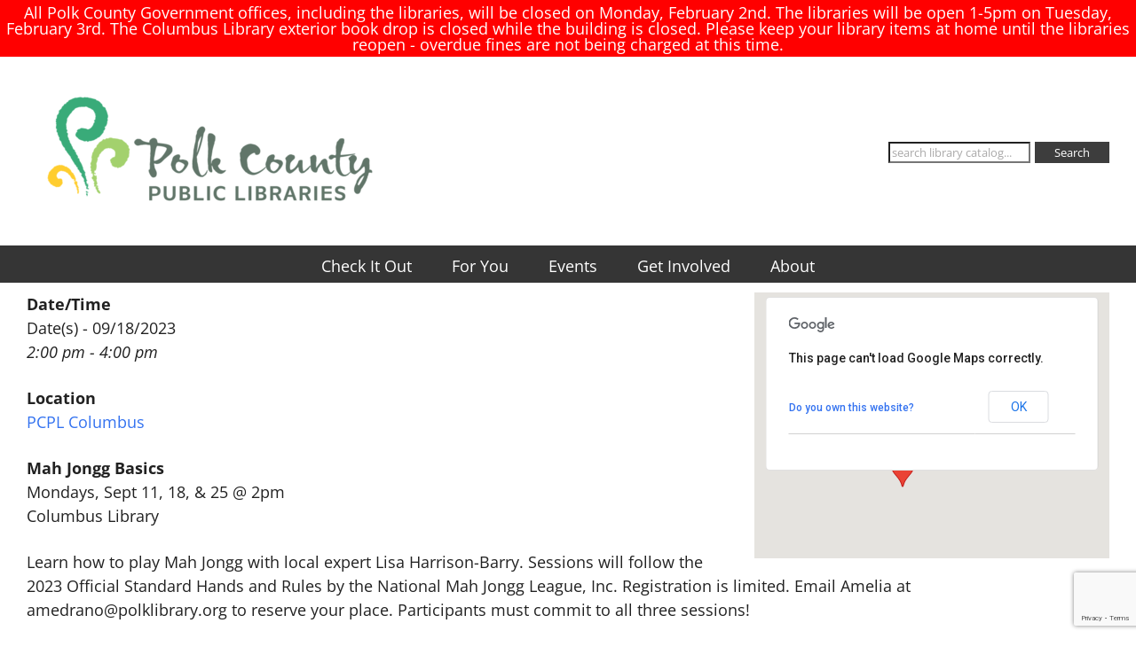

--- FILE ---
content_type: text/html; charset=utf-8
request_url: https://www.google.com/recaptcha/api2/anchor?ar=1&k=6LfnJ50jAAAAAJOe2WofovP_WTbv5OOymPCWAd_W&co=aHR0cHM6Ly9wb2xrbGlicmFyeS5vcmc6NDQz&hl=en&v=N67nZn4AqZkNcbeMu4prBgzg&size=invisible&anchor-ms=20000&execute-ms=30000&cb=komz6amqo2pw
body_size: 48793
content:
<!DOCTYPE HTML><html dir="ltr" lang="en"><head><meta http-equiv="Content-Type" content="text/html; charset=UTF-8">
<meta http-equiv="X-UA-Compatible" content="IE=edge">
<title>reCAPTCHA</title>
<style type="text/css">
/* cyrillic-ext */
@font-face {
  font-family: 'Roboto';
  font-style: normal;
  font-weight: 400;
  font-stretch: 100%;
  src: url(//fonts.gstatic.com/s/roboto/v48/KFO7CnqEu92Fr1ME7kSn66aGLdTylUAMa3GUBHMdazTgWw.woff2) format('woff2');
  unicode-range: U+0460-052F, U+1C80-1C8A, U+20B4, U+2DE0-2DFF, U+A640-A69F, U+FE2E-FE2F;
}
/* cyrillic */
@font-face {
  font-family: 'Roboto';
  font-style: normal;
  font-weight: 400;
  font-stretch: 100%;
  src: url(//fonts.gstatic.com/s/roboto/v48/KFO7CnqEu92Fr1ME7kSn66aGLdTylUAMa3iUBHMdazTgWw.woff2) format('woff2');
  unicode-range: U+0301, U+0400-045F, U+0490-0491, U+04B0-04B1, U+2116;
}
/* greek-ext */
@font-face {
  font-family: 'Roboto';
  font-style: normal;
  font-weight: 400;
  font-stretch: 100%;
  src: url(//fonts.gstatic.com/s/roboto/v48/KFO7CnqEu92Fr1ME7kSn66aGLdTylUAMa3CUBHMdazTgWw.woff2) format('woff2');
  unicode-range: U+1F00-1FFF;
}
/* greek */
@font-face {
  font-family: 'Roboto';
  font-style: normal;
  font-weight: 400;
  font-stretch: 100%;
  src: url(//fonts.gstatic.com/s/roboto/v48/KFO7CnqEu92Fr1ME7kSn66aGLdTylUAMa3-UBHMdazTgWw.woff2) format('woff2');
  unicode-range: U+0370-0377, U+037A-037F, U+0384-038A, U+038C, U+038E-03A1, U+03A3-03FF;
}
/* math */
@font-face {
  font-family: 'Roboto';
  font-style: normal;
  font-weight: 400;
  font-stretch: 100%;
  src: url(//fonts.gstatic.com/s/roboto/v48/KFO7CnqEu92Fr1ME7kSn66aGLdTylUAMawCUBHMdazTgWw.woff2) format('woff2');
  unicode-range: U+0302-0303, U+0305, U+0307-0308, U+0310, U+0312, U+0315, U+031A, U+0326-0327, U+032C, U+032F-0330, U+0332-0333, U+0338, U+033A, U+0346, U+034D, U+0391-03A1, U+03A3-03A9, U+03B1-03C9, U+03D1, U+03D5-03D6, U+03F0-03F1, U+03F4-03F5, U+2016-2017, U+2034-2038, U+203C, U+2040, U+2043, U+2047, U+2050, U+2057, U+205F, U+2070-2071, U+2074-208E, U+2090-209C, U+20D0-20DC, U+20E1, U+20E5-20EF, U+2100-2112, U+2114-2115, U+2117-2121, U+2123-214F, U+2190, U+2192, U+2194-21AE, U+21B0-21E5, U+21F1-21F2, U+21F4-2211, U+2213-2214, U+2216-22FF, U+2308-230B, U+2310, U+2319, U+231C-2321, U+2336-237A, U+237C, U+2395, U+239B-23B7, U+23D0, U+23DC-23E1, U+2474-2475, U+25AF, U+25B3, U+25B7, U+25BD, U+25C1, U+25CA, U+25CC, U+25FB, U+266D-266F, U+27C0-27FF, U+2900-2AFF, U+2B0E-2B11, U+2B30-2B4C, U+2BFE, U+3030, U+FF5B, U+FF5D, U+1D400-1D7FF, U+1EE00-1EEFF;
}
/* symbols */
@font-face {
  font-family: 'Roboto';
  font-style: normal;
  font-weight: 400;
  font-stretch: 100%;
  src: url(//fonts.gstatic.com/s/roboto/v48/KFO7CnqEu92Fr1ME7kSn66aGLdTylUAMaxKUBHMdazTgWw.woff2) format('woff2');
  unicode-range: U+0001-000C, U+000E-001F, U+007F-009F, U+20DD-20E0, U+20E2-20E4, U+2150-218F, U+2190, U+2192, U+2194-2199, U+21AF, U+21E6-21F0, U+21F3, U+2218-2219, U+2299, U+22C4-22C6, U+2300-243F, U+2440-244A, U+2460-24FF, U+25A0-27BF, U+2800-28FF, U+2921-2922, U+2981, U+29BF, U+29EB, U+2B00-2BFF, U+4DC0-4DFF, U+FFF9-FFFB, U+10140-1018E, U+10190-1019C, U+101A0, U+101D0-101FD, U+102E0-102FB, U+10E60-10E7E, U+1D2C0-1D2D3, U+1D2E0-1D37F, U+1F000-1F0FF, U+1F100-1F1AD, U+1F1E6-1F1FF, U+1F30D-1F30F, U+1F315, U+1F31C, U+1F31E, U+1F320-1F32C, U+1F336, U+1F378, U+1F37D, U+1F382, U+1F393-1F39F, U+1F3A7-1F3A8, U+1F3AC-1F3AF, U+1F3C2, U+1F3C4-1F3C6, U+1F3CA-1F3CE, U+1F3D4-1F3E0, U+1F3ED, U+1F3F1-1F3F3, U+1F3F5-1F3F7, U+1F408, U+1F415, U+1F41F, U+1F426, U+1F43F, U+1F441-1F442, U+1F444, U+1F446-1F449, U+1F44C-1F44E, U+1F453, U+1F46A, U+1F47D, U+1F4A3, U+1F4B0, U+1F4B3, U+1F4B9, U+1F4BB, U+1F4BF, U+1F4C8-1F4CB, U+1F4D6, U+1F4DA, U+1F4DF, U+1F4E3-1F4E6, U+1F4EA-1F4ED, U+1F4F7, U+1F4F9-1F4FB, U+1F4FD-1F4FE, U+1F503, U+1F507-1F50B, U+1F50D, U+1F512-1F513, U+1F53E-1F54A, U+1F54F-1F5FA, U+1F610, U+1F650-1F67F, U+1F687, U+1F68D, U+1F691, U+1F694, U+1F698, U+1F6AD, U+1F6B2, U+1F6B9-1F6BA, U+1F6BC, U+1F6C6-1F6CF, U+1F6D3-1F6D7, U+1F6E0-1F6EA, U+1F6F0-1F6F3, U+1F6F7-1F6FC, U+1F700-1F7FF, U+1F800-1F80B, U+1F810-1F847, U+1F850-1F859, U+1F860-1F887, U+1F890-1F8AD, U+1F8B0-1F8BB, U+1F8C0-1F8C1, U+1F900-1F90B, U+1F93B, U+1F946, U+1F984, U+1F996, U+1F9E9, U+1FA00-1FA6F, U+1FA70-1FA7C, U+1FA80-1FA89, U+1FA8F-1FAC6, U+1FACE-1FADC, U+1FADF-1FAE9, U+1FAF0-1FAF8, U+1FB00-1FBFF;
}
/* vietnamese */
@font-face {
  font-family: 'Roboto';
  font-style: normal;
  font-weight: 400;
  font-stretch: 100%;
  src: url(//fonts.gstatic.com/s/roboto/v48/KFO7CnqEu92Fr1ME7kSn66aGLdTylUAMa3OUBHMdazTgWw.woff2) format('woff2');
  unicode-range: U+0102-0103, U+0110-0111, U+0128-0129, U+0168-0169, U+01A0-01A1, U+01AF-01B0, U+0300-0301, U+0303-0304, U+0308-0309, U+0323, U+0329, U+1EA0-1EF9, U+20AB;
}
/* latin-ext */
@font-face {
  font-family: 'Roboto';
  font-style: normal;
  font-weight: 400;
  font-stretch: 100%;
  src: url(//fonts.gstatic.com/s/roboto/v48/KFO7CnqEu92Fr1ME7kSn66aGLdTylUAMa3KUBHMdazTgWw.woff2) format('woff2');
  unicode-range: U+0100-02BA, U+02BD-02C5, U+02C7-02CC, U+02CE-02D7, U+02DD-02FF, U+0304, U+0308, U+0329, U+1D00-1DBF, U+1E00-1E9F, U+1EF2-1EFF, U+2020, U+20A0-20AB, U+20AD-20C0, U+2113, U+2C60-2C7F, U+A720-A7FF;
}
/* latin */
@font-face {
  font-family: 'Roboto';
  font-style: normal;
  font-weight: 400;
  font-stretch: 100%;
  src: url(//fonts.gstatic.com/s/roboto/v48/KFO7CnqEu92Fr1ME7kSn66aGLdTylUAMa3yUBHMdazQ.woff2) format('woff2');
  unicode-range: U+0000-00FF, U+0131, U+0152-0153, U+02BB-02BC, U+02C6, U+02DA, U+02DC, U+0304, U+0308, U+0329, U+2000-206F, U+20AC, U+2122, U+2191, U+2193, U+2212, U+2215, U+FEFF, U+FFFD;
}
/* cyrillic-ext */
@font-face {
  font-family: 'Roboto';
  font-style: normal;
  font-weight: 500;
  font-stretch: 100%;
  src: url(//fonts.gstatic.com/s/roboto/v48/KFO7CnqEu92Fr1ME7kSn66aGLdTylUAMa3GUBHMdazTgWw.woff2) format('woff2');
  unicode-range: U+0460-052F, U+1C80-1C8A, U+20B4, U+2DE0-2DFF, U+A640-A69F, U+FE2E-FE2F;
}
/* cyrillic */
@font-face {
  font-family: 'Roboto';
  font-style: normal;
  font-weight: 500;
  font-stretch: 100%;
  src: url(//fonts.gstatic.com/s/roboto/v48/KFO7CnqEu92Fr1ME7kSn66aGLdTylUAMa3iUBHMdazTgWw.woff2) format('woff2');
  unicode-range: U+0301, U+0400-045F, U+0490-0491, U+04B0-04B1, U+2116;
}
/* greek-ext */
@font-face {
  font-family: 'Roboto';
  font-style: normal;
  font-weight: 500;
  font-stretch: 100%;
  src: url(//fonts.gstatic.com/s/roboto/v48/KFO7CnqEu92Fr1ME7kSn66aGLdTylUAMa3CUBHMdazTgWw.woff2) format('woff2');
  unicode-range: U+1F00-1FFF;
}
/* greek */
@font-face {
  font-family: 'Roboto';
  font-style: normal;
  font-weight: 500;
  font-stretch: 100%;
  src: url(//fonts.gstatic.com/s/roboto/v48/KFO7CnqEu92Fr1ME7kSn66aGLdTylUAMa3-UBHMdazTgWw.woff2) format('woff2');
  unicode-range: U+0370-0377, U+037A-037F, U+0384-038A, U+038C, U+038E-03A1, U+03A3-03FF;
}
/* math */
@font-face {
  font-family: 'Roboto';
  font-style: normal;
  font-weight: 500;
  font-stretch: 100%;
  src: url(//fonts.gstatic.com/s/roboto/v48/KFO7CnqEu92Fr1ME7kSn66aGLdTylUAMawCUBHMdazTgWw.woff2) format('woff2');
  unicode-range: U+0302-0303, U+0305, U+0307-0308, U+0310, U+0312, U+0315, U+031A, U+0326-0327, U+032C, U+032F-0330, U+0332-0333, U+0338, U+033A, U+0346, U+034D, U+0391-03A1, U+03A3-03A9, U+03B1-03C9, U+03D1, U+03D5-03D6, U+03F0-03F1, U+03F4-03F5, U+2016-2017, U+2034-2038, U+203C, U+2040, U+2043, U+2047, U+2050, U+2057, U+205F, U+2070-2071, U+2074-208E, U+2090-209C, U+20D0-20DC, U+20E1, U+20E5-20EF, U+2100-2112, U+2114-2115, U+2117-2121, U+2123-214F, U+2190, U+2192, U+2194-21AE, U+21B0-21E5, U+21F1-21F2, U+21F4-2211, U+2213-2214, U+2216-22FF, U+2308-230B, U+2310, U+2319, U+231C-2321, U+2336-237A, U+237C, U+2395, U+239B-23B7, U+23D0, U+23DC-23E1, U+2474-2475, U+25AF, U+25B3, U+25B7, U+25BD, U+25C1, U+25CA, U+25CC, U+25FB, U+266D-266F, U+27C0-27FF, U+2900-2AFF, U+2B0E-2B11, U+2B30-2B4C, U+2BFE, U+3030, U+FF5B, U+FF5D, U+1D400-1D7FF, U+1EE00-1EEFF;
}
/* symbols */
@font-face {
  font-family: 'Roboto';
  font-style: normal;
  font-weight: 500;
  font-stretch: 100%;
  src: url(//fonts.gstatic.com/s/roboto/v48/KFO7CnqEu92Fr1ME7kSn66aGLdTylUAMaxKUBHMdazTgWw.woff2) format('woff2');
  unicode-range: U+0001-000C, U+000E-001F, U+007F-009F, U+20DD-20E0, U+20E2-20E4, U+2150-218F, U+2190, U+2192, U+2194-2199, U+21AF, U+21E6-21F0, U+21F3, U+2218-2219, U+2299, U+22C4-22C6, U+2300-243F, U+2440-244A, U+2460-24FF, U+25A0-27BF, U+2800-28FF, U+2921-2922, U+2981, U+29BF, U+29EB, U+2B00-2BFF, U+4DC0-4DFF, U+FFF9-FFFB, U+10140-1018E, U+10190-1019C, U+101A0, U+101D0-101FD, U+102E0-102FB, U+10E60-10E7E, U+1D2C0-1D2D3, U+1D2E0-1D37F, U+1F000-1F0FF, U+1F100-1F1AD, U+1F1E6-1F1FF, U+1F30D-1F30F, U+1F315, U+1F31C, U+1F31E, U+1F320-1F32C, U+1F336, U+1F378, U+1F37D, U+1F382, U+1F393-1F39F, U+1F3A7-1F3A8, U+1F3AC-1F3AF, U+1F3C2, U+1F3C4-1F3C6, U+1F3CA-1F3CE, U+1F3D4-1F3E0, U+1F3ED, U+1F3F1-1F3F3, U+1F3F5-1F3F7, U+1F408, U+1F415, U+1F41F, U+1F426, U+1F43F, U+1F441-1F442, U+1F444, U+1F446-1F449, U+1F44C-1F44E, U+1F453, U+1F46A, U+1F47D, U+1F4A3, U+1F4B0, U+1F4B3, U+1F4B9, U+1F4BB, U+1F4BF, U+1F4C8-1F4CB, U+1F4D6, U+1F4DA, U+1F4DF, U+1F4E3-1F4E6, U+1F4EA-1F4ED, U+1F4F7, U+1F4F9-1F4FB, U+1F4FD-1F4FE, U+1F503, U+1F507-1F50B, U+1F50D, U+1F512-1F513, U+1F53E-1F54A, U+1F54F-1F5FA, U+1F610, U+1F650-1F67F, U+1F687, U+1F68D, U+1F691, U+1F694, U+1F698, U+1F6AD, U+1F6B2, U+1F6B9-1F6BA, U+1F6BC, U+1F6C6-1F6CF, U+1F6D3-1F6D7, U+1F6E0-1F6EA, U+1F6F0-1F6F3, U+1F6F7-1F6FC, U+1F700-1F7FF, U+1F800-1F80B, U+1F810-1F847, U+1F850-1F859, U+1F860-1F887, U+1F890-1F8AD, U+1F8B0-1F8BB, U+1F8C0-1F8C1, U+1F900-1F90B, U+1F93B, U+1F946, U+1F984, U+1F996, U+1F9E9, U+1FA00-1FA6F, U+1FA70-1FA7C, U+1FA80-1FA89, U+1FA8F-1FAC6, U+1FACE-1FADC, U+1FADF-1FAE9, U+1FAF0-1FAF8, U+1FB00-1FBFF;
}
/* vietnamese */
@font-face {
  font-family: 'Roboto';
  font-style: normal;
  font-weight: 500;
  font-stretch: 100%;
  src: url(//fonts.gstatic.com/s/roboto/v48/KFO7CnqEu92Fr1ME7kSn66aGLdTylUAMa3OUBHMdazTgWw.woff2) format('woff2');
  unicode-range: U+0102-0103, U+0110-0111, U+0128-0129, U+0168-0169, U+01A0-01A1, U+01AF-01B0, U+0300-0301, U+0303-0304, U+0308-0309, U+0323, U+0329, U+1EA0-1EF9, U+20AB;
}
/* latin-ext */
@font-face {
  font-family: 'Roboto';
  font-style: normal;
  font-weight: 500;
  font-stretch: 100%;
  src: url(//fonts.gstatic.com/s/roboto/v48/KFO7CnqEu92Fr1ME7kSn66aGLdTylUAMa3KUBHMdazTgWw.woff2) format('woff2');
  unicode-range: U+0100-02BA, U+02BD-02C5, U+02C7-02CC, U+02CE-02D7, U+02DD-02FF, U+0304, U+0308, U+0329, U+1D00-1DBF, U+1E00-1E9F, U+1EF2-1EFF, U+2020, U+20A0-20AB, U+20AD-20C0, U+2113, U+2C60-2C7F, U+A720-A7FF;
}
/* latin */
@font-face {
  font-family: 'Roboto';
  font-style: normal;
  font-weight: 500;
  font-stretch: 100%;
  src: url(//fonts.gstatic.com/s/roboto/v48/KFO7CnqEu92Fr1ME7kSn66aGLdTylUAMa3yUBHMdazQ.woff2) format('woff2');
  unicode-range: U+0000-00FF, U+0131, U+0152-0153, U+02BB-02BC, U+02C6, U+02DA, U+02DC, U+0304, U+0308, U+0329, U+2000-206F, U+20AC, U+2122, U+2191, U+2193, U+2212, U+2215, U+FEFF, U+FFFD;
}
/* cyrillic-ext */
@font-face {
  font-family: 'Roboto';
  font-style: normal;
  font-weight: 900;
  font-stretch: 100%;
  src: url(//fonts.gstatic.com/s/roboto/v48/KFO7CnqEu92Fr1ME7kSn66aGLdTylUAMa3GUBHMdazTgWw.woff2) format('woff2');
  unicode-range: U+0460-052F, U+1C80-1C8A, U+20B4, U+2DE0-2DFF, U+A640-A69F, U+FE2E-FE2F;
}
/* cyrillic */
@font-face {
  font-family: 'Roboto';
  font-style: normal;
  font-weight: 900;
  font-stretch: 100%;
  src: url(//fonts.gstatic.com/s/roboto/v48/KFO7CnqEu92Fr1ME7kSn66aGLdTylUAMa3iUBHMdazTgWw.woff2) format('woff2');
  unicode-range: U+0301, U+0400-045F, U+0490-0491, U+04B0-04B1, U+2116;
}
/* greek-ext */
@font-face {
  font-family: 'Roboto';
  font-style: normal;
  font-weight: 900;
  font-stretch: 100%;
  src: url(//fonts.gstatic.com/s/roboto/v48/KFO7CnqEu92Fr1ME7kSn66aGLdTylUAMa3CUBHMdazTgWw.woff2) format('woff2');
  unicode-range: U+1F00-1FFF;
}
/* greek */
@font-face {
  font-family: 'Roboto';
  font-style: normal;
  font-weight: 900;
  font-stretch: 100%;
  src: url(//fonts.gstatic.com/s/roboto/v48/KFO7CnqEu92Fr1ME7kSn66aGLdTylUAMa3-UBHMdazTgWw.woff2) format('woff2');
  unicode-range: U+0370-0377, U+037A-037F, U+0384-038A, U+038C, U+038E-03A1, U+03A3-03FF;
}
/* math */
@font-face {
  font-family: 'Roboto';
  font-style: normal;
  font-weight: 900;
  font-stretch: 100%;
  src: url(//fonts.gstatic.com/s/roboto/v48/KFO7CnqEu92Fr1ME7kSn66aGLdTylUAMawCUBHMdazTgWw.woff2) format('woff2');
  unicode-range: U+0302-0303, U+0305, U+0307-0308, U+0310, U+0312, U+0315, U+031A, U+0326-0327, U+032C, U+032F-0330, U+0332-0333, U+0338, U+033A, U+0346, U+034D, U+0391-03A1, U+03A3-03A9, U+03B1-03C9, U+03D1, U+03D5-03D6, U+03F0-03F1, U+03F4-03F5, U+2016-2017, U+2034-2038, U+203C, U+2040, U+2043, U+2047, U+2050, U+2057, U+205F, U+2070-2071, U+2074-208E, U+2090-209C, U+20D0-20DC, U+20E1, U+20E5-20EF, U+2100-2112, U+2114-2115, U+2117-2121, U+2123-214F, U+2190, U+2192, U+2194-21AE, U+21B0-21E5, U+21F1-21F2, U+21F4-2211, U+2213-2214, U+2216-22FF, U+2308-230B, U+2310, U+2319, U+231C-2321, U+2336-237A, U+237C, U+2395, U+239B-23B7, U+23D0, U+23DC-23E1, U+2474-2475, U+25AF, U+25B3, U+25B7, U+25BD, U+25C1, U+25CA, U+25CC, U+25FB, U+266D-266F, U+27C0-27FF, U+2900-2AFF, U+2B0E-2B11, U+2B30-2B4C, U+2BFE, U+3030, U+FF5B, U+FF5D, U+1D400-1D7FF, U+1EE00-1EEFF;
}
/* symbols */
@font-face {
  font-family: 'Roboto';
  font-style: normal;
  font-weight: 900;
  font-stretch: 100%;
  src: url(//fonts.gstatic.com/s/roboto/v48/KFO7CnqEu92Fr1ME7kSn66aGLdTylUAMaxKUBHMdazTgWw.woff2) format('woff2');
  unicode-range: U+0001-000C, U+000E-001F, U+007F-009F, U+20DD-20E0, U+20E2-20E4, U+2150-218F, U+2190, U+2192, U+2194-2199, U+21AF, U+21E6-21F0, U+21F3, U+2218-2219, U+2299, U+22C4-22C6, U+2300-243F, U+2440-244A, U+2460-24FF, U+25A0-27BF, U+2800-28FF, U+2921-2922, U+2981, U+29BF, U+29EB, U+2B00-2BFF, U+4DC0-4DFF, U+FFF9-FFFB, U+10140-1018E, U+10190-1019C, U+101A0, U+101D0-101FD, U+102E0-102FB, U+10E60-10E7E, U+1D2C0-1D2D3, U+1D2E0-1D37F, U+1F000-1F0FF, U+1F100-1F1AD, U+1F1E6-1F1FF, U+1F30D-1F30F, U+1F315, U+1F31C, U+1F31E, U+1F320-1F32C, U+1F336, U+1F378, U+1F37D, U+1F382, U+1F393-1F39F, U+1F3A7-1F3A8, U+1F3AC-1F3AF, U+1F3C2, U+1F3C4-1F3C6, U+1F3CA-1F3CE, U+1F3D4-1F3E0, U+1F3ED, U+1F3F1-1F3F3, U+1F3F5-1F3F7, U+1F408, U+1F415, U+1F41F, U+1F426, U+1F43F, U+1F441-1F442, U+1F444, U+1F446-1F449, U+1F44C-1F44E, U+1F453, U+1F46A, U+1F47D, U+1F4A3, U+1F4B0, U+1F4B3, U+1F4B9, U+1F4BB, U+1F4BF, U+1F4C8-1F4CB, U+1F4D6, U+1F4DA, U+1F4DF, U+1F4E3-1F4E6, U+1F4EA-1F4ED, U+1F4F7, U+1F4F9-1F4FB, U+1F4FD-1F4FE, U+1F503, U+1F507-1F50B, U+1F50D, U+1F512-1F513, U+1F53E-1F54A, U+1F54F-1F5FA, U+1F610, U+1F650-1F67F, U+1F687, U+1F68D, U+1F691, U+1F694, U+1F698, U+1F6AD, U+1F6B2, U+1F6B9-1F6BA, U+1F6BC, U+1F6C6-1F6CF, U+1F6D3-1F6D7, U+1F6E0-1F6EA, U+1F6F0-1F6F3, U+1F6F7-1F6FC, U+1F700-1F7FF, U+1F800-1F80B, U+1F810-1F847, U+1F850-1F859, U+1F860-1F887, U+1F890-1F8AD, U+1F8B0-1F8BB, U+1F8C0-1F8C1, U+1F900-1F90B, U+1F93B, U+1F946, U+1F984, U+1F996, U+1F9E9, U+1FA00-1FA6F, U+1FA70-1FA7C, U+1FA80-1FA89, U+1FA8F-1FAC6, U+1FACE-1FADC, U+1FADF-1FAE9, U+1FAF0-1FAF8, U+1FB00-1FBFF;
}
/* vietnamese */
@font-face {
  font-family: 'Roboto';
  font-style: normal;
  font-weight: 900;
  font-stretch: 100%;
  src: url(//fonts.gstatic.com/s/roboto/v48/KFO7CnqEu92Fr1ME7kSn66aGLdTylUAMa3OUBHMdazTgWw.woff2) format('woff2');
  unicode-range: U+0102-0103, U+0110-0111, U+0128-0129, U+0168-0169, U+01A0-01A1, U+01AF-01B0, U+0300-0301, U+0303-0304, U+0308-0309, U+0323, U+0329, U+1EA0-1EF9, U+20AB;
}
/* latin-ext */
@font-face {
  font-family: 'Roboto';
  font-style: normal;
  font-weight: 900;
  font-stretch: 100%;
  src: url(//fonts.gstatic.com/s/roboto/v48/KFO7CnqEu92Fr1ME7kSn66aGLdTylUAMa3KUBHMdazTgWw.woff2) format('woff2');
  unicode-range: U+0100-02BA, U+02BD-02C5, U+02C7-02CC, U+02CE-02D7, U+02DD-02FF, U+0304, U+0308, U+0329, U+1D00-1DBF, U+1E00-1E9F, U+1EF2-1EFF, U+2020, U+20A0-20AB, U+20AD-20C0, U+2113, U+2C60-2C7F, U+A720-A7FF;
}
/* latin */
@font-face {
  font-family: 'Roboto';
  font-style: normal;
  font-weight: 900;
  font-stretch: 100%;
  src: url(//fonts.gstatic.com/s/roboto/v48/KFO7CnqEu92Fr1ME7kSn66aGLdTylUAMa3yUBHMdazQ.woff2) format('woff2');
  unicode-range: U+0000-00FF, U+0131, U+0152-0153, U+02BB-02BC, U+02C6, U+02DA, U+02DC, U+0304, U+0308, U+0329, U+2000-206F, U+20AC, U+2122, U+2191, U+2193, U+2212, U+2215, U+FEFF, U+FFFD;
}

</style>
<link rel="stylesheet" type="text/css" href="https://www.gstatic.com/recaptcha/releases/N67nZn4AqZkNcbeMu4prBgzg/styles__ltr.css">
<script nonce="REzDbDWwEY3lkWxS6lYwdA" type="text/javascript">window['__recaptcha_api'] = 'https://www.google.com/recaptcha/api2/';</script>
<script type="text/javascript" src="https://www.gstatic.com/recaptcha/releases/N67nZn4AqZkNcbeMu4prBgzg/recaptcha__en.js" nonce="REzDbDWwEY3lkWxS6lYwdA">
      
    </script></head>
<body><div id="rc-anchor-alert" class="rc-anchor-alert"></div>
<input type="hidden" id="recaptcha-token" value="[base64]">
<script type="text/javascript" nonce="REzDbDWwEY3lkWxS6lYwdA">
      recaptcha.anchor.Main.init("[\x22ainput\x22,[\x22bgdata\x22,\x22\x22,\[base64]/[base64]/[base64]/MjU1OlQ/NToyKSlyZXR1cm4gZmFsc2U7cmV0dXJuISgoYSg0MyxXLChZPWUoKFcuQkI9ZCxUKT83MDo0MyxXKSxXLk4pKSxXKS5sLnB1c2goW0RhLFksVD9kKzE6ZCxXLlgsVy5qXSksVy5MPW5sLDApfSxubD1GLnJlcXVlc3RJZGxlQ2FsbGJhY2s/[base64]/[base64]/[base64]/[base64]/WVtTKytdPVc6KFc8MjA0OD9ZW1MrK109Vz4+NnwxOTI6KChXJjY0NTEyKT09NTUyOTYmJmQrMTxULmxlbmd0aCYmKFQuY2hhckNvZGVBdChkKzEpJjY0NTEyKT09NTYzMjA/[base64]/[base64]/[base64]/[base64]/bmV3IGdbWl0oTFswXSk6RD09Mj9uZXcgZ1taXShMWzBdLExbMV0pOkQ9PTM/bmV3IGdbWl0oTFswXSxMWzFdLExbMl0pOkQ9PTQ/[base64]/[base64]\x22,\[base64]\x22,\x22S8Odwo4cK8Oow45VwoPDj8O8c3U4SsKrw5tJQMKtTUjDucOzwo1pfcOXw4vCqADCpgoWwqUkwqZTa8KIesKwJQXDl3R8ecKYwpfDj8KRw4nDlMKaw5fDpTvCsmjCp8KSwqvCkcKnw7HCgSbDuMKLC8KPUXrDicO6wpTDosOZw7/Cp8OYwq0HVMKowql3dCI2wqQXwpgdBcKBwpvDqU/DmcKrw5bCn8OYLUFGwq03wqHCvMKSwpktGcKdHUDDocOzwrzCtMOPwrXCsz3DkyDCgMOAw4LDoMOPwpsKwpNAIMOfwqI1wpJcScOZwqAeZsKEw5tJWcKewrVuw55Aw5HCnD3DngrCs1rCjcO/OcKRw7FIwrzDl8OqF8OMOS4XBcKTTw55fsOeJsKeQ8OYLcOSwqDDk3HDlsKCw4rCmCLDgyVCejfCsjUaw4t6w7Y3wo7CtRzDpSnDlMKJH8OhwqpQwq7DjcK7w4PDr15UcMK/DMKhw67CtsOYDQFmKlvCkX4CwoPDpGlZw67CuUTCmVdPw5MUC1zCm8OOwqAww7PDnVl5EsK/[base64]/CsD0Uw6kSwqdJU0PDhDYCw6zDlMORM8K6w4BlKhNgNDHDr8KTHX3CssO/OmxDwrTCiERWw4XDicOiScObw73CkcOqXFkCNsOnwrcPQcOFZEk5N8Ozw6jCk8OPw6TCrcK4PcK5wrA2EcKMwpHCihrDlsOSfmfDvCoBwqtewq3CrMOuwoBoXWvDhcOjFhxUPGJtwqTDrlNjw7jCh8KZWsOlL2x5w4EYB8Kxw4/ChMO2wr/ChMO3W1RcPDJNG0MGwrbDk1lccMO3wo4dwolfKsKTHsKwAMKXw7DDisKON8O7wqbCrcKww64aw6Mjw6QNZcK3bh99wqbDgMOswpbCgcOIwo3DlW3CrU7DtMOVwrF7wr7Cj8KTc8Kkwph3a8Odw6TCsic4HsKswpk8w6sPwqfDvcK/wq9fBcK/XsKDwpHDiSvCrEPDi3RPRTssJVjChMKcOcOOG2pwNFDDhAp/EC0Qw4knc27DuDQeKwbCtiF/wo9uwop0AcOWb8O0wp3DvcO5eMK/[base64]/DxLDqH8Mwr7CnwrDpXF6w4lfaMKdO01BwpPCr8KOw47DmsKEwrTDhktnCcKuw7rCm8K/aG9Uw5bDlFB7w53Ch0Vrw6HDsMOxJkfDs0nCpMKZHXdzwpnCkcKzw5MjwrvCt8O4woEpw5fCvsKXC2MHUT57AMKew5/[base64]/CjhPCo3ghAMObwpBFdcObSsKFaWh1bG4gw5fDr8KiEhQmXsK8wr4fw4xjw5ZSACAXYTIMLMKFZMOVwpTCjMKAwpDCrDvDusOFOcKaAcKxPMKmw4zDhsKZw6fCsSvCtBYkOAw0VE7DkcOYQMO/N8OTJMK6woUzLntvbWrChQnChlVIw5/DpX1hY8ORwrzDh8KOw4Jvw5VLwo/DrsKKwqPCpsOyNcKPw7PCisOIw7QjSDjCnMKCw6LCpcO6CH3DtMKZwrHCj8KKZyDDpwc+wodJO8KEwp/[base64]/Cr07Cu8ORAh/DvnrCnGk7wr/CucKRC8OUwqszwqolFGA+wqhDFcKgw4Y7K0kCwrsWwpXDpmrCqMKLNUwSw73CqRxVC8OFwonDj8OwwrbCkH/[base64]/DhcOhw6A3YFhGIcOaw7/DpAXClwJxIlrDusKCw7PDl8OheMO5w7nCiCMGw7Z9UloGCHzDocOIfcK7w6BYw7LCrCLDt0XDg2B7VMKASVcjNl59CsKGK8Olw5vDuivCmcK4w4FBwpXDvg/Dm8OSf8OpIsONNVQYLURaw7BqTmTCi8OqckU8w5LCsUBqbsOIV3LDphPCu2kMKMODBDHDusOiwoHCnTM/wpzDgixcMcOQNnMsWhjCjsKRwqVGUyHDi8OqwpTCs8K/[base64]/[base64]/QxnDnVJ+wqrDtsK8OUB8w74fwo1tUcK/w6TDiXzDs8ODaMO/wofCpgQpcBfDi8ONwrPCpnPCikETw79wE2LCrsOBwrg8YMOsDsKBAlVrw7zDnkdXw60DWWvDpcKfInBuw69kw6fCuMOfwpYywrDCsMKZdcKSw4QUTVpoUx1oasO1EcOCwqg9w4gkw5lMZMOxWWxCUz8+w7HDqzPDlMOODhYKflEbwpnCiltAN25zcUfDk0/[base64]/[base64]/w63ChsO0cTouD8KmHTzDpBfCi3zChsKWDMKUw5rDhsOkflbCqsK8w7AjL8KOw6zDk17Cl8KxNnPDtmrCmg/DqE3Ci8OAw5BywrXCrHDCu2ccwrk/[base64]/[base64]/DhHp0IsOzwqUFwrnDt8OoJVhgJXYBwpRpwrMwM8Ovw4VNwovDsBxSwqnCjAx8wofCmSdiZcObw5/DhMKrw6zDmiFMBE7Cj8O7UShyTcK4JBTCpHTCosK8a3TCtDUQJ1nCph/CmsODwqXDnsODLWPCsSYNwoXDgw4wwpfClMO/[base64]/Ch03CvMO/[base64]/CiV8jaiJ6WWDCkjnDoUnCjcOUWRNbLsKGwqrDh3TDlh/DqsKtwo3CvsOOwp4WwowrHWjCp1jCgyTColTDlQXDmMOHNMKCCsOIw7bDkTpqYnPDusONwqJMwrh5JD7DrEA7JFVvw68/RARNwoV9w6TDisOhw5RXYsKYw7hwFUAMcEzDo8OfBsKLRcK+VAdswpFUB8ONQXtpwqEYw64xw7LDoMOWwrMmc1HDnsKKwpfDnCVaTA5cV8OWNGPDpMOfwpgZSsOVcF05ScKmSsOZw55jKDtqT8OoYS/DqirCu8OZwp/CvcOBJ8Oow5wzwqTDosKRFXnCgsK7dMOlewlcTcOkUmHCtUVAw7fDpnPDtXzCsTjDtzvDsm0twq3DvUrDqcO3JA4KJsKOw4Qfw7knwp7Dtxk4w6xyD8K8HxTCkMKJccOZH3nCtRfDggVGOwcUDsOocMOZwpIww4RZXcOPwprDjnEvI1fCucKYwpdDBMOiR3/DqcOTwqbDiMKVwrVxw5B2SXVPLnPCkwTCmk7Ck23DjMKNOsO4b8OUI1/DrsOlWQPDrlZ1D3jCoMOLbcOGwqUibQ4DFMKSZcK/wqFpccKPw4XCh0M9G1zDrwMNw7UUwr/CqgvDsAsbwrcywoDDkwPClsKLc8OZwqvCiCETwqnDilM9XMOnfmgAw59uwoIGw5BXwpt5S8OMe8OXXMOiPsOJIMOkwrbDsGfDr37CsMKrwr/Cv8KUf2zDpQAiwqjDn8OPwqfDk8OYGRVMw50FwrDCpWk6RcOGwpvCkSssw49Kw6U1FsOTwovDqE4uYnN/MsKdP8OOwpAdB8OSVFDDs8KPfMOzKsONwpEuU8O/fMKPw4hHUQDCh3rDhyM2wpZHVQjCvMK/Q8KTw5wXcMKQSMKYaFnCsMOWWcKjw6bDgcKBA0Vuwplnw7TDunlNw6/DpEd2w4zCpMK6PSIzOx1bVMOTGTjCkg4jAU1SSWDDlSzCtcOwFEopw5pyLsOMLcKaVMOqwo4wwo7Dh1wfECvCpRl5TCJVw4Z+MHfCqMO1c0HCmEEUwroXFz1Tw4LDu8OPw4jCicOOw4tzw5XCmBxlwrXDksOiw6HCtsOGWCl3LMO3Ww/[base64]/Ct8K5wr4aw6tMa8KZw53DvMO8woLDjsOnbF/CpHYaOnvDgVd4USg7U8Oaw7ArT8KFZcKjccOuw6sHFMKbwoEWGMK6bcKnVUYgw5HCgcOrcsK/cgIYZsOMVsOow5PDpmhZUARtwpJHwqvCo8Oiw5IkDMOAKsOpw4cfw6XCvcOQwrRVbMOdXsOAGnLCpcKIw5cZw75ODWZ6QMKswqAjw5d1wpkSVcKZwpQtw61OMsO3fcK3w6ACwrXCp0/Ci8Kbw7/DgcOANCgTWcOyRTfCnsOwwoo2wrnCrMOPEsKhwpzClsOlwr4rZsKHw5cuYQLDjQ8qV8KRw6fDqcOjw70nfVTDhjvDu8Ooc3bDiRRaSsOaIkrDjMOwD8KBQ8Oxwo4dN8Kow7PDu8Oywo/[base64]/XsKiw7chHXVuwq/CuBwOw7zDosO/fBpJwoQywo7DvsOOI8K/w6DDjGVaw7XDlsO3UUDCpsK5wrXCm29ReAtsw6cuBcKWcXzCmgDDmMO9csK+M8OKwp7DpzfCvsO5bMOWwrPDnMKfLcOLwrNDw5/DlAFHdcOywrB3AnXDoDjDisOfwo/Di8Onwqs1wprCugJTFsKYwqMLwqBFwqlTw7HCuMOELcOVw4LCtMO/X2prESLDlxUUAsKNwq4qTmoHWn/DqVnCrMKsw7I0bsKiw7QTVMK+w5nDj8OaBsKBwp5Rwq4swpjCqmvCig/[base64]/[base64]/QsKEGsODw7vDo8Ovwpx4wqzDqUluEMK4cAZiDcO+Vm5ow7Ygwq4vEcK/esOwVMKWdcOAAcKZw5ELJG/DmMOGw4oLS8KDwrZtw5TCs3/Ci8OVw5fCi8O1w6/Dn8Ozw540wpEHP8OBw4RFahLCusOZDMOYw74TwrDCjQbChcKRw7jCpSnCr8KbMw54wpfCgSEzcGJVeTQXVWlcw7rDuXdNBsOtbcK7Ki45aMOHw5nCg04XbjfCrlpPQyMxDSfDoXrDpg/CiwrCosKCBMONEsKuEMKkO8O1T2EKMBV/J8KiP1Qnw5zCtsODWcKDwqFQw7UEw6PDmsO3wqw7wpPDrEDCv8OvNcKXwptnMi4XJh/CqG8QXw/[base64]/CtWc2w750w6/CpcKsAsKMw4/DmQ5cwqbClsOrwo1BRDXChMOYUcKPwrfDtijCkkQ5wps9w78iw5FMeAPCsEVXwoPChcOeM8KFMmXDgMKowr0Mwq/DqjJBw6xjIFTCqnjChTlgwocpwrJww40DbXzCkcK9w60kEhVeVRA8XVxNRsOxeEYuw6dNw5PCicOjwpp+OFdSw4U3AyZpwr/CvsO0AWTCklU+PsOhSn5aVMOpw7fDhcOJwosNBMKCX0ATAcKFdMOjw5gmeMKpYhfCgMKFwpXDosOgJ8O3azLDr8Oyw6XCrRHDvMKbw7FRw78Kwo3DpsKzw4UbECIXZcKrwo54w5/Cgi18wqUme8Klw50gwrlyDsOwU8ODw4TDtsKgNsOQw7QMw73Di8KkPBQRHMK9KhDCvcOZwqtGw4ZgwrkQwq7DoMOTZ8Knw5XCusK9wpEFbT3DrsKAw43Dt8ODMQZ9w4TDpMKXLFnCkcOHwofDrMOkw6jCsMOdw4ASw4PCssKNfsOaZsOcAy7DnFPCksO7cS/Cn8Otw5fDrMOoMEI/[base64]/wqx3woDCkGthw4zDicKRw7LDrmLDtcOUbMK0XUpoAG4OQx8+w5JUIsOQAsKswpXDu8Okw6HDpnDDncOvNDfCkGLCl8Kfw4NyNmQ4wrNdwoNKw7XCrsKKw5nDn8KuY8ORDnsBw5EJwrtWwq4uw7HDgMO7XhzCqsKuVl/CiyrDgxfDmcKbwp7Ck8OPd8KOU8OHw4kZE8OMZcKww7YoOlbDnXzDg8OTw5/DnBwyP8Kqw5o6En8PYyM2w73CmwvCuyYAAUXDtXbDm8Ktwo/DtcOtw5zClnZYw5jDr2HDlMK7w4XCpGYaw61aDMKLw5PCgWt3wpnDusKCwoBowprDoXfDllDDt3fDhMOwwoDDoT3Ds8KnfcO0XiLCs8OiZcKyS0NeMsOlWsKUw5HCi8K/acK+w7DDl8KpdMKDw4VBw7DCjMKiw5dWSlDCksOpwpFYQcOCeW/DuMO5CQ3CrQwyf8O/GH7DlSEaG8OcNcOgccKLfUkkeTAlw6PCl3IDwo1XDsOvw47Dl8OFw7Jaw65FwoPCocOPCsOaw4wvQAbDpMK1DsKGwpM0w744w4rCqMOAwpwQwpjDicKGw7hjw6PCuMKuwp7CpsKWw5l/cXHDusOEOMO7wprChnRWwrHDgXxlw7Enw784MMOww45Gw68gwq7DjU1bw4zDhcKCSHzCs0opCzhXw7hZDcO/bSBJwp5Jw4TDs8K+dcK2b8OXXzLDpcKuXx7Cr8KfMFQHRMOfw5jDpXnDllE7ZMK/M2/DiMKoaB9LacOBw6DCocOQG2w6wqbDhxzDt8KjwrfCt8Ogw6oDwqDCmCIEw7sOwrVMwodgURLCgsKjwqsew6V5BWMdw7EGHcOaw6fDtQsCJcOBfcKPNMKkw4/CiMO0G8KeNsKyw4TCj3/[base64]/CglpRambCsWcSfsKNOcKLw4kDCCXCjMOqNiJ0XAJHHDBZNMONGmbDuR/CqVx/wqbDuytXw4UAw7vDl37DkShYDFbDucO8ZHzDkl8vw6jDtxnDlsO2fsKzbgRUw5bDthbCuUNwwqPCvsKRBsKUFsORwqLDvsOsZmNoGmbCgcOKNzTDt8KfOMOAe8KwVz/ChFR6w4jDsBHChUDCpx1Bwr/DgcKBw43DjVhzHcO+wqlxcCcjwrh/w5oGOcO2w6MFwoUkPlFEw41fO8OFwoXDmsORw4d1LsOPw7XDi8OuwqsjFSPCosKmRcK5MRrDqRorworDnQTCuy58wpzCmMKZDMKUNSLCg8OxwoASNcOpw5LDiy8Uw7AxFcOyYcOOw5bDoMOBF8KkwpJvC8OZIcOAEmhrwq3DiQ/DihzDlSjCiV/Cszp+bkVabGB1wqPDgcOPwrN9CcKhYcKIwqXDunPCv8OVwr4qBcKnYVB9w6R9w4ceBcODJSpiwrMtCMOtaMO3VFjCnWV7CcOoLmXDrwZFJsKpT8OowpVuLcO/VsOfdcOJw5krawALNB/CgWLCtRjCl1VQC2zDh8KtwobDs8OAJyjCuyTCmMOow7PDsnbDvMOWw5BmRg/[base64]/UA4HLxDDhsOwwrBHES5/w7ogwrXDp8KPScOuw60uw7TDk0XDp8KowoDDu8OdBsOBQsOfwp3DgsK/ZsOkacKmwobDqRLDgWHChmJbSinDjcKPwrPDk2nCqMO9w5wBw47CrUtdw7/[base64]/wqrCnkwyw67DssOPwpFPKcOJNcOJw50Uw73CqxTCgcKAw7bCrcO4wrFUw7HDqMK1bzZcw7PDhcKCw4oUesOWbw0Aw5srQkbDgMOAw6wEXMO4UgBUw6XCjVd4cEFRKsO1woLDhHVDw5MvWsKVAsOjwpDDj2HCoCnClsOPYsOoUhnDpcKowr/ChmQOwpB9w6oDMsKWwrpjTznClxUHCwIRRsKvwqfCtXkwXFwJwq3CqsKWccOlwoPDoFzDqkbCtcKVw5YBRhBew6MgSsKRMMOZwo3DlHMcRMKfwoJhVMOgwpTDgB/DnXLCi3gfcMO1w68NwpJBwoxGc13Cv8ODV2Y3TMK0elsFwr4lL3LCv8KMwrAUaMOJw4EPwqnDm8Oyw6gqw6bDrRDCh8OxwqcPw6DCicKiw5Zdw6IpQsKsYsKBGD99woXDk8ObwqrDo3zDlD0VwrLDlToyKMOWXUg9w6pYwplMORbDgktfw7ZAwp/Cp8Kdwr7Ct09vecKcw4zCocKkPcO/NMO7w4QRwqHCvsOge8ONRcONasKecgbCnj9xw5XCpsKEw4PDgAvCo8O/w5BvEHTDi31rw7hGZkLCojnDqcOgalFyTsKRacKFwo7Dr0t+w7PDgTTDlyrDvcO3w50BSl/CjsKUYiZzwrAhwq0zw7DCuMK4VRtQwrfCo8Kxw6ktT3/[base64]/wrgVLsKMYBsaJEJtNcOBbsKnesOURGXDtRHDusORwrlGWgLDgsOFw4/[base64]/AMKEdgkPN8KOPQVVw4V/bMKqDDRafsKNwoR/AsK2SxXCunQbwrxYwp7Dk8Omw6/CgW/CkMKlFcKXwobCv8KOUCrDtMKAwqbClibCsGE/w5PDiQZcw4JGfBTCksKYwoPCnnTCjmjCv8K9woJEwrwiw5AAwp8swrbDtRE+KMOldMOhw4/CnD1Nw4kiwqNhKsK6w6jCqjHDhMK4RcOAIMKpwrXDtwrCsgwTw4/DhsO2woVcw7tCw5TDscOjZiDCmHhyEVXDqwjCgA7Clx5LIELCtcKQNgprworChmDCvsOQHMKCL2h3IMOaRsKVw43Cm3/CksKFGcOxw6fDusKIw6JdKHbCgsKtw5lzwpjDg8KdO8KdfcKywrnDisOpwo8cZ8O1bcK5VMOCwq42w4V8AGwgQAvCq8OnDAXDisK2w5dvw4XDhcOyb0zDnVVVwp/ChhwbOl9cHMKle8OGWHVCwr7Ds3ZjwqnDnT5kfMKwfgvDgMOGwoMowp9Twrorw6vCqMKIwq3DvFXCmU98w4JpTcODb0vDs8OlFMOrDA/CnTodw7PCiFvChMO/wrnChXpCFCbCkMKww4xDa8KLwq9nwqTDq3jDvgoUw4klw6p/wp3DjHEhw7EsZMOTe1pKCQfDisOAOTDDoMOdw6NPw5R9wqrCssODw7k7eMOkw68fSTjDn8KywrUswoIgVMOrwpFcDsKqwp7Cg0bDg2LCtMOKwrtQZUccw6ZiRsK1aGYzwpgeCsKOwq3Co3pjCsKBWMKXe8KpCMOSEjPDl1bDpcKmf8K/Ll1rw7hXfT/Dr8KIwrAqFsK2HcKgw57DmCbCuTfDmh5dTMK4MsKWwp/DhiPCnDhJej/CijoGw71Bw50ww6rCskDDgcOGCRTDk8OOwolkPsKqwqTDlGjCucKMwpkmw5Iae8KQJ8KYHcKbecOzMMOebXLDrnfCmcOnw4vDuSHDrxdgw4IvGwfDssO/w6zDkcKjZ2XDokLDoMKkw7zCnlRLX8OvwqN9wo7CggDDhsKBw7pIwo8gKDrDnTB/WTnDqcKiUcOmOsORwrjCs2h1csOSwrZ0w5XCnzRkTMOzwqBhwq/DlcKiwqhUwq07YBdXw4R3ASLCiMO8wpQLw5jCvj01wpcdawsaWhLCjmF+wrbDlcKDbcKKCMOFSCLCisOmw63Cv8K0w4Ifwo5jLn/[base64]/CqSc9T0Exw6XDoMKyC0UYwqIZCDx/HwDDiB8Bw5fCrMOsQm84Q2YUw6DCoVPChR/CjsOBw4jDmgVsw7lfw4FfAcKzw4zDuldlwqYOJEV/w5EGFcOoPhXDvVkJw6FbwqHCsg9+Jxhiwr8uNcO6HldcKMKye8K9P25Nw4PDmsKzwpVGPWXCj2XCoWPDh25qEzzCrDbCrMKeLMODwqI5DhQMw4w2Gi7CkglRVA0sHj1FBFQUwphFw6Jcw5FVH8K/[base64]/Do8Oew5V9wr1DAsKMR8K2eCrCrsKEwoR9KcKNwoJ/wpLCn3bCt8OfCS3CnUwAYgzCmsOEY8KYw4YUwoXDucOcw5fDhsKLHcODwoUMw4DCvCvCgcOUwo/Di8KWwqFFwppxX2hnwrEjC8OSNsO8w7gRw5jClcKJwr4ZKWjCmcOEwpXDtyXDh8K7RMOdw4vDrsKtw5PCgcKCwq3Dix4BeGUkXMKsXzTDlXPCiUMST3s0XMOHwoXDtMKSVcKLw5wvJ8KaHsKYwp4jwr4OZ8OSw7EOwofDvkEsQGQVwr7CsFDDlMKrOG/CiMKFwpcMwr3CuSnDghgZw6wHF8KVwqICwrI4IE3CocKuw7d3wpXDvD/CpFBZMGTDgsO1AQUqwrkEwq5JbjTDiE3DpcKVw7t8w7nDmFkyw5suwp5hKX/Cp8Kuwo4Ew4M0wopJw59jw7lMwpAiTi84w5jCpyXCs8KtwoHDoUUCGcKsw5jDo8KILlk0Tm/CrcKzQXTDpMKxYsKtw7HDvDglNcKVwpl6JcK9w6kCV8OWKsOGRmFqw7bDlsOgwqzDlksrwpsGwrfCtSrCr8KGT18yw7xNwrkVGDXDvMK0UWjClGgTw5pdwq0AdcOHZBc/w7LCssKsMsKtw6ZDw7RDLC8tYWnDtFMRWcOzeRDChcOSWMKhf245FcOeJsOCw4/DpAnDu8Otw6Utw7J/f11Hw5zCvQ8+R8ONwqs6wozCksKcMkgxwprCrDx5woHDpBl2KV7CuW3Dn8OlSUd3w63DncOwwr8CwqDDqW3CpGfDvCPDmFMBGyTCscK2w4l1IcKsPCRswq4nw7Uww7vDlksZQcOzw5vChsOtwqvDnMKQZcKpE8OjXMOyUcKtMMK/w7/Cs8OzXMKoaUFRwrXCkcOiAcKLX8KmXR3Dn0jCucOmwoXCksOmAi8KwrHDvMO5wo9Bw7nCv8O/wrLDqcKRBnnDrlfDt2XDtVrDsMKnKz/Cj2xadMKHw48LPcKaQsK5w7dBw5TClGvCiTp9w7nDm8Opw6oIR8K9MjQHLsOpFF7CshLDpMOHTg8ze8KlaBgOwoVneG/CnX8rNW7Ck8OnwoAgY0zCjVXCp0zDiA4bw7NRw5PCgcK/[base64]/[base64]/EFvDjjXDjCQjwqsAKQBtezskEyfCv8KKTMO/[base64]/DsW3CvgjDs8Orw4d4wrzCv8KrJzrDmm/DqlTDusObwpvDgxnDnGU2w7AZEcKjR8OGw6DCpgjDogPDvT7DsRFoHUQqwrQUwqfCnhgsYsKwNsO/[base64]/KVNfwp/[base64]/CoC/DtxjCgTPDtXLDoBEpwrTCvsODQ8Klw7Ybwql6w5zCiMOXFit5JHVSwrjDicKDw50vwojCvGTChR8vJ2nChMKYRj/DucKQDkTDnsKzenjDpRzDtcOOLAPCmRjDjsKiw4NeQsOOGn8/w6NBwr/[base64]/Dk2DCqMK6wqnCscK9wqN4BMO2ecKdwqLDjMOHw4tAw5XDhCzCi8Klw7w1SHwQNAA/wpnCoMOZTcOOVsKBazbDhwDCj8KXw6wPwrVbBMKtSEhEw7/CucO2cjJ5KgbCtcK0S0rDlWESe8O+HcOeZyd4wqzDt8Otwo/CvzkiUsOUw4/CoMKywrw/w7xiwrxTwrvDrMKVesO8EcOHw4Q7wosaAsKoC0gsw5XCtTpDw4/CpSo+wr7DiVDDgGYSw7DCi8KlwoBWIHPDusOOw78GOcOAU8KQw48QGMOpMld+cX3DuMKbXsOxI8ORGxFGd8OHEcKUX2A4LHHDscOqw5R7YcOGWHc3E2p9w5vCrcOqC2rDnDPCqR7Dnj/CtMKSwoo2csOuwpHCjmrCpMOvSxHDhFIUSj5mYMKfR8K2cDvDow54w7sdBTLDvMKMw5bCg8K/HCwGw7/Dk3FPUwXCjcKWwpfDtMOuw67Dh8KBw7/[base64]/DhkdawqvDj8Kswo3Cv8O6AcKSwpTCk8Kbw6trPsKcXg9Yw7XDi8OiwpHCllozJgR8F8KZAzvDkcKeQiLDoMKvw6/Dv8K0w6vCrsOba8OGw4fDpMO4TcKrW8KAwqElIHHCq01ha8KWw6DDp8KUY8KaBsOfw4FiU2bCpy/[base64]/[base64]/CgsK7IyATw7DDpg3DjsKwUMKMYcOoFxLClFJtU8KxS8OxGjrCisOYw4NGKn3DvGoYX8KEw43DoMOBQsO9OMOiO8KBw6vCum/[base64]/Co1kpKBnDuE05ScOow7puF8KHMCJdw5bDqcKbw7HDmsOOw4HDj0rCicOnwobCmm/DkcOfw6/DncKew4kGSzLDrMK9wqLDqcKDAExmD07CjMKew4xDLMOiVcOfwqtSacKAwoBSwpTCk8Kkw7TDu8Kzw4rCiGHCnX7Cr1rCmsKlY8OIdcOETMOfwq/CjMOHc3PCjVNJwqB5wqI5w47CjsKqwqR5wqHDsFg1bUkWwrwqw6nDiwXCvmQnwrrCsFlDJUHDiStZwqjChD/[base64]/Cj8KqD8KgwpUjRgDDjsOhwpU5S8KpwqzDsyMkHcOLe8K4wo7CjMKUICDCqMOrG8Knw6vDmDPCnRfDksOxHBg+wofDicONSgIUw51YwqwmCsOfwqJjGsK0wrDCth/Chgg+P8KEw4DCrD15wr/CoD1AwpNKw6tsw7cAKHrDszzCgEjDtcO1f8KzM8Kgw4fDhMKJwodpwoLDo8KaSsO1w4JjwoRwdTcFfEsRwrfCuMKvXy3DvsKATsKOCcKNBWrDpsOkwp3DrUwpdT/DvcKLX8OUwqh8QTXDiH1iwp3DvxvCrGPChsO5TMOAEWXDmyHCoTbDi8OEw4PCrMOIwoTDrAo5wpTCs8KmIMOAw79ndsKTScKYwr80AcKVwq9EeMKBw7LCiGo8JBvCj8KyZTRPw4NQw4XCm8KVJcKKwqR/w43CksODEVNeD8KWBMO7wpzCsXfCjsKxw4fDosOaO8Oewr7DusK2MSnCpcKyVcONwpIzDhMaRcOSw5J7IcO7wo7CtzXDksKRRFfDmlnDiMKpJcKUw5PDs8Kqw7A+w4Uzw60rw68+wprDhnRlw7DDgsKHQmVMw6UMwo1/w4Ypw6YrPsKOwpPClTVYJMKvIcOww4/DiMOKMgzCvg3CmMOFGsKjc1nCvcK8wovDtMOcWnvDtEMNwrAaw6XCo3F5wr8jQzDDtcKAM8OVwpjCqiUtwr4lGDvCkjDCpQwZH8OhLBjDoibDhFDDtcKcc8K+UhvDvMOiPA4lXMKYc2nCisKIV8Oqa8K9wqxldSXDrMKpBcOQM8OfwqjDj8KgwrPDmE3Ck3E1PcOVY0/[base64]/CocO5w5Y6wqPDgMO8C0DCkzzCt20pS8OQXsOxM1lSCyDDhFk5w5kzwoHDtlMVwrk/w4g4PRLDt8Ozw5vDmsOAVsO5EMOOL1TDrkrCgUbCoMKOGiDCncKATDIIwobDuUzCvcKwwoHDoA3CkAoPwodyacO8V3k8wrgsGWDCrMKcw7xvw7QXeSXDs0A7wolxwqDCt1vCusKVwoVYdCXCtCDDuMKGU8Kqw5B5wroTZsOzw6vCtFPDqwfCscOvZcOOaW/DmQEbJ8OROAUNw4jCqMOkCB/DvcK1w45kXzDDjcKew6PDrcOWw69+P27CsCfCiMKpPBQeGcO/QMOmw47Cq8OrEHkIwqs8w6bCtsOlZMKybcKHwq0RWB3DqGEVbcOgw6paw7jDqcOATMKnwoTDlSNZbGvDjMKew5rCsD3DgMOnPMOtAcOiaTnDgMO+wobDqsOqwpLDmMKmKVDCsTJowoEhasKjC8O7ShjDnSkleCwywpnCv3IqVTNweMKvI8KDwpA3woYyRcKBIT/DuxXDqMKAFG7CgRY4F8KbwoHCrn7DtcK9w4Y4R0zCrsKyw5nDqAULwqXDrWTDmcK7w4vCsh/DsmzDsMK8w5dtC8OENcKNw4BMGmPCtRUAUsOewow0wp/Dg3PDtUPDgcOfwozDtUnCqcK6wp3DjMKPTWAXCsKYwqTDr8OrTD7DuXnCpMK3WnvCrMKfX8Olwr7DqHbDncOvw47Cog15w4Iww7XCk8OGwpfCgENuVDDDvknDvcOsDMKwHFVrNiQbdMKUwqtIwr/[base64]/[base64]/DmCfCiyfCjMKhBkjDuzTCtMOMZl3Co1kuc8KzwqbDpwgUXA3Cp8KKw5kafgo2w4DDszLDiGRbF1pMwovCh1oNXEAeAjDCiwNFw47Drw/Cuj7Do8OjwoDDunhkw7J3bMOow5bDusK3wpfDql4Kw7l7w6nDr8K0JEQewqHDocOtwpvCuQbCj8ObJTd1wo59Qyk3w5/Dnj8Cw7t+w7xUXcK3UQQlwqp+KMOfw5IjccKtw5rDncO1wooYw7DCtcOMAMK0w7jDvsOAH8OPUMKcw7wvwp/DoRlgDXLCqAIIXzTCjcKHwrbDksKOw5vDg8KYwprDvEpaw6XCmMKSwr/DvGJoLcOXJQYQYGPCnWjDuELDq8KdBsO9eTFPD8ONw6UASsOID8OwwrA2NcKPwpvDpsKZwrZ9d2ANIXQww4/CkQQmG8KXWUzDiMOIZE3DtSnDnsOMwqEiw4HDo8OOwocgacKpw4kJworCu07CpMO9wqwMa8OnRgbDoMOpTB9jwotga0/DlsKww5jDk8OcwqgtaMKEOD83w41UwrR2w7bDjmAhM8O4wo/DmMObwr7DgMOIwoTDqxoxwq3CjcOFw4REIMKTwrBVw4zDgWrCn8K4wqzCqkQww6scwp7CvRHChcK9wqdmY8KiwrzDvMO6ag/Cj0BgwrTCuU9CdsOBw4lGSFrCl8OBVnzCl8OzWMKPEcObEsKteirCosOgwonCvcKfw7TCngRfw4V3w4tcwrcvbcKwwpEkHkzDl8OrQlzDuRspAFslTwTDusKTwp7CuMO/wrPCtVTDmkpOPDLCnlBfCMOFwoTCg8KewpvDl8O+WsODRSjCgsK2w5wlwpVvBsO+CcOPR8Kew6QYGC9ZS8KbWsO3w7XCiUFTYlTCp8OZfjR/[base64]/[base64]/Duw1Gw7/CqcK9VkZkw4Edw6bCiGcKdcOZbsOATMKJbMOiwrXDrn7DtsKww6XDq1JPP8K5BMKiE3XDnlp5bcKRC8KmwqfDqCM2RCHCkMKowq3DhcO1w5wXJAbDpz3CgVEhIFd5wrYII8O2w4zDj8KIw5/[base64]/w6zDtTzDhnjCrRTCoGMiw63CpG4ZFMKHeTvCl8OiKMKywqzCk28bBsKpYxvDuFTDojllw5QxwqbDsj3DkBTCqGTCj0xxacO5KMKFfsKzcFTDtMOdw6Zuw4nDlcORwrHCvcOjwqnCmsONwpzDrsOzwoI1QUxTanDCucKaUEsrwrMUwrlxwpXCjy3Du8OQZl/DshTDh1fDjXZdbAPDriBpaRk+wpMBw5Acd3DDhMOMw6bCrcObTyIvw5V2EMOzw4MXwrQDDsKgwonDmQo2w4MQwrbDkikww5tpwq3CsjvDv2HDrcObw4jCncOILMKowpjCjnoewrljwptNwpt1a8O1w6tRF2Q2DD/[base64]/CpsKxwpXDlMKxbmDDv8KNwrEEwrfClcOnwpsTdsKzcMOpwqbCmcOSw4l5w5kxIcK7wr/[base64]/JlRMOj51w65YwooAw7ILa8KEwo44w6Irwp/DhMOrM8KAUDFbHhvDqsOTwpQMSsOdw78LasKOwqMRL8OwIMOkXMOHKMKtwrzDuwjDnsKxY098T8OGw5hawoPCm1ZoZ8KxwqEIGxXCmSgFDgMJVx/CisKZw67CiyDCo8OAw68Bw5wBwqAqNsOWwrEnw5gaw5fDi2McdMO2w5ZFwpN/wq/DqEdvPHzCkMKvdQc5wo/CjMKSwpbDiUHDlcKWaTw5DhBwwq4sw4HDhkrDgSx5woxIClfDmMKMNMOzYcO7w6PCtMOTwr3DgRjDoGJKw6LDgMKVw78EOcKONwzCi8O9THjDnRlQw7h2w6EmQyvCkHNaw47DocK2wr0Xw7slwrnCgVxuS8K6wrInwolwwoc/UALCkEPDkgVCw7zCmsKOwr7CplkuwpRyEAHDkkjDu8KOQcKvwr/Dtm7DoMK3wr0dw6EYw49KUljCiklwLsO3wpMqcGPDgMOjwpV2w7sMKMKNRcO+JhkVw7V+w4Vnwr0Pw41nw5FhwovDvsKQG8OvX8OAw5JoR8KgQMKKwrV/[base64]/CglFeLSsPwqzCvMOjJMOrMBfClMKPecO1wrQqw4PCrW3DnMO0wpzCtQvCgcKawqTDlHPDl2/DlMOJw53DgcKFO8OZFcKmwqJZI8KOwqEpw63CicKeecOWwprDol9zwoTDgRgKw5tbwobCkj4BwqXDgcOywq13GMK3UcO/dBTCjSBPEUYRFMOQJsKGwqseG3PCljfCsnXDu8OGworDvCw9wqvDuF3Cqx/CkcKfH8O2c8Kwwq/[base64]/Cp04Iw5xvF8K8wosBwpFSwqA7GMK7wr07w4IcYSBQZMOQwrAywpjCn10Oc2TDrStfwrvDg8Oqw6gqwq3DtVp1c8OpU8KxeXgEwoITw6rDpcOvHcOowqYNw7AXesKbw7MlQVBIEcKAM8K2w7/DrsKtDsOlRCXDuHNlFg8nck59wpTCgcOhE8KnG8Ovw6jDgibCmWLCkRxjwrpvw6jDgEQCOAp5XsOjTwhgw4/CqQfCsMK3w6FHwp3Cn8OGw6LCjsKcwqt6woTCqw13w4fCgcKUw5PCvsO6w4fCrzYWwptrw4vDjcKWworDl17DjcKEw7VcHzEdGgTDu3JMXCrDuAXDlDtLc8Kawq7DsnTDkGZEJsODw410D8KfOiHCrsKiwotgIcO/[base64]/w6x3WAfDn8KtfMO0w5NUwoQfEMK6w5bDssOxwpXCicO5Wxtofndrwpc7Tn/CqmVCw6bCnFwoeEDDuMKkGi0ePmvCrMOHw7IYw57DqHnDhnrDsQnCocKYXnc/KnkPGVICUMKJw699LTQ/fMOnbMOKMcKew5Mhf2E+aAdEwpfCpsKZcA4wNCnCkcKbw5oswqrDpQZfwrg2HE9kDcKcw7lXPsKLJzpCwoTDtcOFwqQ9woAaw5YgAMOiw57CvMObO8ODOmJXwoDCk8Oyw4rDnkjDuB/Dh8KmYcOLKlUnw5TCm8KxwqMuMl1OwrDDnn/CgcOWc8Knwp5gRjrDlBHCq0BGwpgILC96w7l1w4TCoMKDEWvDrmrCs8O5TCHCrhnCvMO/wqlxwqPDo8OKED/Dm0MnbXnCtMOiw6TDkcOYwp0AT8OoVcOKwod9DilsJsOiwrQZw7VLO3sjOxQSRMO4w44TUDYUSFTDosO5P8OywoHCiUXDjsOhG2fDqB/DlS1KccOhwrxTw7XCusK9wrN2w6JJw6U+CW1hLX0WA1nCr8Kad8KSVisZDsOmwqs0ZcO1wptMX8KSDQxSwpduJcOcwo/CuMOXcxFlwr49w6PCpTvCrcKrw6RCPDDCpMKfw6bCrSFMBsKXwrLDsmjDjsKMw715w5Z1FGXCpcKdw7zDomTClsKzfsO3NBdUwobCqmIcRwIwwoBew4zCp8OOwpjCp8OGwrbDtHbCucKhw708w6E/[base64]/[base64]/Di1/Cv8KawoXClcK/wrDDvUpzw4XDvz10w6UxbGZmccKZL8KKIcOaw5/[base64]/CvUzDiGsnw7vCl2V4w5jCsjzDhjFVwqbDumrDmcKMcUDDh8OfwpJzecKdP2M5NsKFw69Fw7nCnMK0w4rCqSIbVcOiw7bCncK1wpt6wqI2ScK1bBXDumzDjcOUwpbChMKiw5VYwrnDpUHCjyfClMKAw6drXUx/dELCuHfChxnCt8K4woLDisKQIcOgd8OPwroGD8KZwqxIw4k/wrB7wrxbE8O8w5/ClR7CmsKeMEgZJMK7wqXDuzdjwo5uVsORE8OnZCrCsnpPDE7CtTpqw48bYMKVO8KDw7/[base64]/MVFtGEIzw5HCnQEZw4rDkkbDtsOgwq8kw5PDsVIdICPDnB9mDFHDmG8uw74EPznCq8Olw6jChXZ6wrdWw5DDl8ObwqbCqnHCtsOrwoEMwr7CqcOFQcKcNjkew5w9NcOne8KIBAode8K+wrTDtg/[base64]/wrs2wqHCoD/[base64]/CumlxwovDt1PCtmDDuDPCr1/CmjfDmcKjwpQkV8KzXlXDuBLCgcOsAsO2CSDCoF/[base64]/DoDjCu8O7GcK/wp7DqsKjw7vDszjDpMOTwrlHLcKKHV8OJ8OZIkDCinsTe8OGGMKVwpt0OcOfwqfChB4vOF8aw5c2w4rDiMOWwpXCq8K6Hw\\u003d\\u003d\x22],null,[\x22conf\x22,null,\x226LfnJ50jAAAAAJOe2WofovP_WTbv5OOymPCWAd_W\x22,0,null,null,null,1,[21,125,63,73,95,87,41,43,42,83,102,105,109,121],[7059694,373],0,null,null,null,null,0,null,0,null,700,1,null,0,\[base64]/76lBhmnigkZhAoZnOKMAhmv8xEZ\x22,0,0,null,null,1,null,0,0,null,null,null,0],\x22https://polklibrary.org:443\x22,null,[3,1,1],null,null,null,1,3600,[\x22https://www.google.com/intl/en/policies/privacy/\x22,\x22https://www.google.com/intl/en/policies/terms/\x22],\x22P4X9+n5uvBFZ1XY0ERR7nTdS48TW111ZDNTonvQLXjc\\u003d\x22,1,0,null,1,1770087776250,0,0,[16,189,224],null,[123,27,239,21],\x22RC-KDRKJiFvF0hDYg\x22,null,null,null,null,null,\x220dAFcWeA44rkLjh5ZhVHUivTVFUzAa1YlguLa7OQXRgv1OEYJm0uHgMPLC160KnnnDARJkwgifbwobAdVuhtxvloQMnykUCle_hg\x22,1770170576326]");
    </script></body></html>